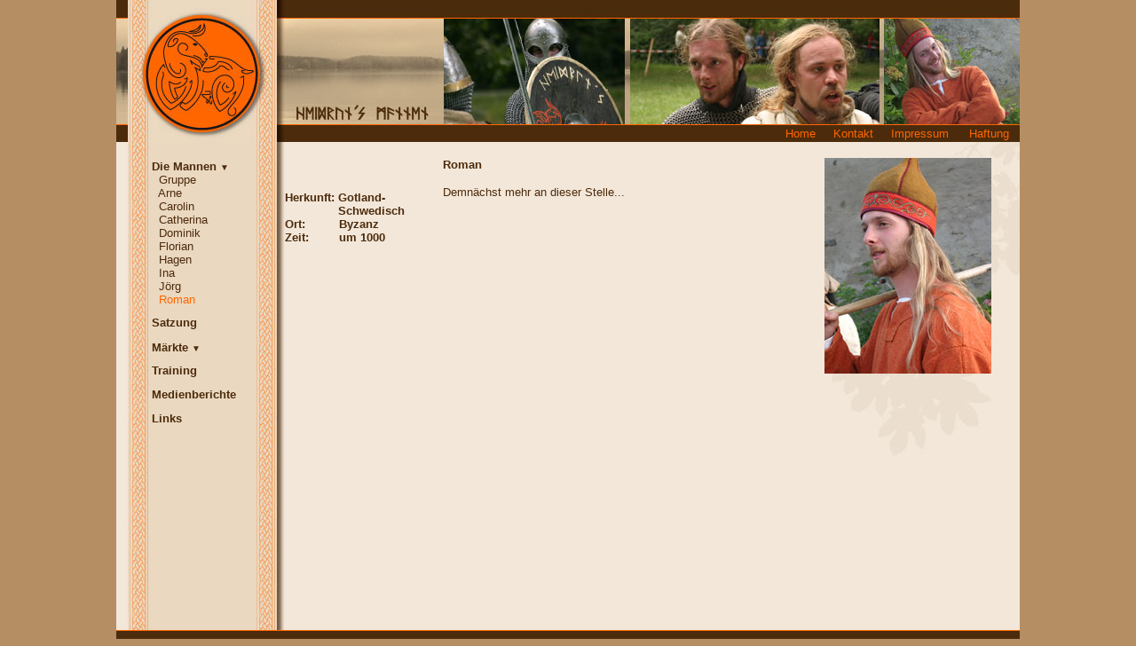

--- FILE ---
content_type: text/html
request_url: http://heidruns-mannen.de/aboutus/roman.htm
body_size: 1759
content:
<script type="text/javascript" src="../scripts/js/heidrunscustom.js"></script>

<html>

<head>
<meta http-equiv="Content-Language" content="de">
<meta http-equiv="Content-Type" content="text/html; charset=windows-1252">
<meta name="robots" content="index, follow">
<meta name="description" content="Beschreibung und Details zu Romans Darstellung (Byzanz-Gotländer, um 1000).">
<meta name="keywords" content="Roman, Heidruns, Mannen, Frühmittelalter, Reenactment, Wikinger, Koblenz, Schwertkampf">
<link rel="Shortcut Icon" href="../favicon.ico">
<style type="text/css">
	BODY{
	scrollbar-3d-light-color: #4C2B0C;
	scrollbar-arrow-color: #FF6600;
	scrollbar-base-color: #FF6600;
	scrollbar-dark-shadow-color: #4C2B0C;
	scrollbar-face-color: #4C2B0C;
	scrollbar-highlight-color: #B68E63;
	scrollbar-shadow-color: #FF6600;}
</style>
<title>Heidruns Mannen - Roman</title>
</head>

<body style="font-family:Arial; font-size:small;" leftmargin="0" topmargin="0" rightmargin="0" bottommargin="0" bgcolor="#B68E63" text="#4C2B0C" link="#FF6600" vlink="#FF6600" alink="#FF6600">

<div align="center">

<table border="0" width="1018" id="table4" cellspacing="0" cellpadding="0" height="100%">
	<tr>
		<td height="160">
			<table style="background-image:url(../images/bannerback.jpg); background-repeat:no-repeat" border="0" width="100%" id="table1" cellpadding="0" cellspacing="0" height="141">
				<tr>
					<td>&nbsp;</td>
					<td width="649">
					<img border="0" src="../images/aboutus/bannerpics_roman.jpg" width="649" height="141"></td>
				</tr>
			</table>

			<table border="0" width="100%" id="table2" cellpadding="0" cellspacing="0" height="19">
				<tr>
					<td width="191">
					<img border="0" src="../images/logobottom.jpg" width="191" height="19"></td>
					<td bgcolor="#4C2B0C">&nbsp;</td>
					<td bgcolor="#4C2B0C" width="55" align="center">
					<a href="../index.htm" style="text-decoration: none"><font face="Arial" size="2" color="#FF6600">Home</font></a></td>
					<td bgcolor="#4C2B0C" width="65" align="center">
					<a href="../contact.htm" style="text-decoration: none"><font face="Arial" size="2" color="#FF6600">Kontakt</font></a></td>
					<td bgcolor="#4C2B0C" width="85" align="center">
					<a href="../editorial.htm" style="text-decoration: none"><font face="Arial" size="2" color="#FF6600">Impressum</font></a></td>
					<td bgcolor="#4C2B0C" width="70" align="center">
					<a href="../disclaimer.htm" style="text-decoration: none"><font face="Arial" size="2" color="#FF6600">Haftung</font></a></td>
				</tr>
			</table>
		</td>
	</tr>
	<tr>
		<td>
			<table border="0" width="100%" id="table3" cellspacing="0" cellpadding="0" height="100%">
				<tr>
					<td width="13" bgcolor="#F3E7D9">&nbsp;</td>
					<td background="../images/braidleft.jpg" width="23">&nbsp;</td>
					<td width="122" bgcolor="#EAD8C0" valign="top">
					<table border="0" width="100%" id="table7" cellspacing="0" cellpadding="0">
						<tr>
							<td height="35" valign="bottom"><font face="Arial" size="2" color="#4C2B0C"><b>
							&nbsp;Die Mannen </b></font><font face="Arial" size="1" color="#4C2B0C">&#9660;</font></td>
						</tr>
						<tr>
							<td id="nav_aboutus">
									<font size="2">&nbsp;&nbsp; 
									<a style="text-decoration: none" href="group.htm">
									<font color="#4C2B0C">Gruppe</font></a><br>
									&nbsp;&nbsp;
									<a style="text-decoration: none" href="arne.htm">
									<font color="#4C2B0C">Arne</font></a><br>
									&nbsp;&nbsp;
									<a style="text-decoration: none" href="carolin.htm">
									<font color="#4C2B0C">Carolin</font></a><br>
									&nbsp;&nbsp;
									<a style="text-decoration: none" href="catherina.htm">
									<font color="#4C2B0C">Catherina</font></a><br>
									&nbsp;&nbsp;
									<a style="text-decoration: none" href="dominik.htm">
									<font color="#4C2B0C">Dominik</font></a><br>
									&nbsp;&nbsp;
									<a style="text-decoration: none" href="florian.htm">
									<font color="#4C2B0C">Florian</font></a><br>
									&nbsp;&nbsp; 
									<a style="text-decoration: none" href="hagen.htm">
									<font color="#4C2B0C">Hagen</font></a><br>
									&nbsp;&nbsp;
									<a style="text-decoration: none" href="ina.htm">
									<font color="#4C2B0C">Ina</font></a><br>
									&nbsp;&nbsp;
									<a style="text-decoration: none" href="joerg.htm">
									<font color="#4C2B0C">Jörg</font></a><br>
									&nbsp;&nbsp;
									<font color="#FF6600">Roman</font></font></td>
						</tr>
						<tr>
							<td height="27" valign="bottom"><b>&nbsp;<a style="text-decoration: none" href="../misc/statute.htm"><font face="Arial" size="2" color="#4C2B0C">Satzung</font></a></b></td>
						</tr>
						<tr>
							<td height="27" valign="bottom"><a href="javascript:showNavigationMarkets()" style="text-decoration: none"><font face="Arial" size="2" color="#4C2B0C"><b>
							&nbsp;Märkte </b></font>
							<font face="Arial" size="1" color="#4C2B0C">&#9660;</font></a></td>
						</tr>
						<tr>
							<td id="nav_markets" style="display: none"><font size="2">&nbsp;&nbsp; 
							<a style="text-decoration: none" href="../markets/dates.htm">
							<font color="#4C2B0C">Terminkalender</font></a><br>
									&nbsp;&nbsp;
									<a style="text-decoration: none" href="../markets/bygone.htm">
							<font color="#4C2B0C">Vergangenes</font></a></font></td>
						</tr>
						<tr>
							<td height="27" valign="bottom"><b>&nbsp;<a style="text-decoration: none" href="../misc/training.htm"><font face="Arial" size="2" color="#4C2B0C">Training</font></a></b></td>
						</tr>
						<tr>
							<td height="27" valign="bottom"><b>&nbsp;<a href="../misc/media.htm" style="text-decoration: none"><font face="Arial" size="2" color="#4C2B0C">Medienberichte</font></a></b></td>
						</tr>
						<tr>
							<td height="27" valign="bottom"><b>&nbsp;<a href="../misc/links.htm" style="text-decoration: none"><font face="Arial" size="2" color="#4C2B0C">Links</font></a></font></b></td>
						</tr>
					</table>
					</td>
					<td background="../images/braidright.jpg" width="32">&nbsp;</td>
					<td style="background-image:url(../images/backmain.jpg); background-repeat:no-repeat; background-position: top right" bgcolor="#F3E7D9" align="left" valign="top">&nbsp;<table border="0" width="100%" cellspacing="0" cellpadding="0" id="table5" height="100%">
						<tr>
							<td width="178" valign="top"><b><font size="1"><br>
							<br>
							</font>
							<font size="2">
							<br>
							Herkunft: Gotland-<br>
&nbsp;&nbsp;&nbsp;&nbsp;&nbsp;&nbsp;&nbsp;&nbsp;&nbsp;&nbsp;&nbsp;&nbsp;&nbsp;&nbsp; 
							Schwedisch<br>
							Ort:&nbsp;&nbsp;&nbsp;&nbsp;&nbsp;&nbsp;&nbsp; </font>
							<font size="1">&nbsp; </font><font size="2">Byzanz<br>
							Zeit:&nbsp;&nbsp;&nbsp;&nbsp;&nbsp;&nbsp;&nbsp;</font><font size="1">&nbsp;&nbsp;</font><font size="2">um 
							1000</font></b></td>
							<td align="justify" valign="top">
							<h1 style="font-family:Arial; font-size:small; font-weight:bold; color:#4C2B0C;">Roman</h1>
							<p align="left">
							<font size="2">Demnächst mehr an dieser Stelle...</font></td>
							<td width="25">&nbsp;</td>
							<td width="220" align="left" valign="top">
							<img border="0" src="../images/aboutus/roman01.jpg" width="188" height="243"></td>
						</tr>
					</table>
					</td>
				</tr>
			</table>
		</td>
	</tr>
	<tr height="10">
		<td background="../images/bottom.jpg">
		</td>
	</tr>
</table>

</div>

</body>

</html>

--- FILE ---
content_type: text/javascript
request_url: http://heidruns-mannen.de/scripts/js/heidrunscustom.js
body_size: 293
content:
	function showNavigationAboutus(){
		if(document.getElementById("nav_aboutus").style.display == "none"){
			document.getElementById("nav_aboutus").style.display = "";
		}
		else{
			document.getElementById("nav_aboutus").style.display = "none";
		}
	}
	
	function showNavigationMarkets(){
		if(document.getElementById("nav_markets").style.display == "none"){
			document.getElementById("nav_markets").style.display = "";
		}
		else{
			document.getElementById("nav_markets").style.display = "none";
		}
	}
	
	function sendEmail(userName, mailSubject) {
		var uriMTo = "mailto:";
		var uriAt = "@";
		var uriDomain = "heidruns-mannen";
		var uriTld = ".de";
		var subjPrefix = "?subject=";
		location.href = uriMTo + userName + uriAt + uriDomain + uriTld + subjPrefix + mailSubject;
	}
